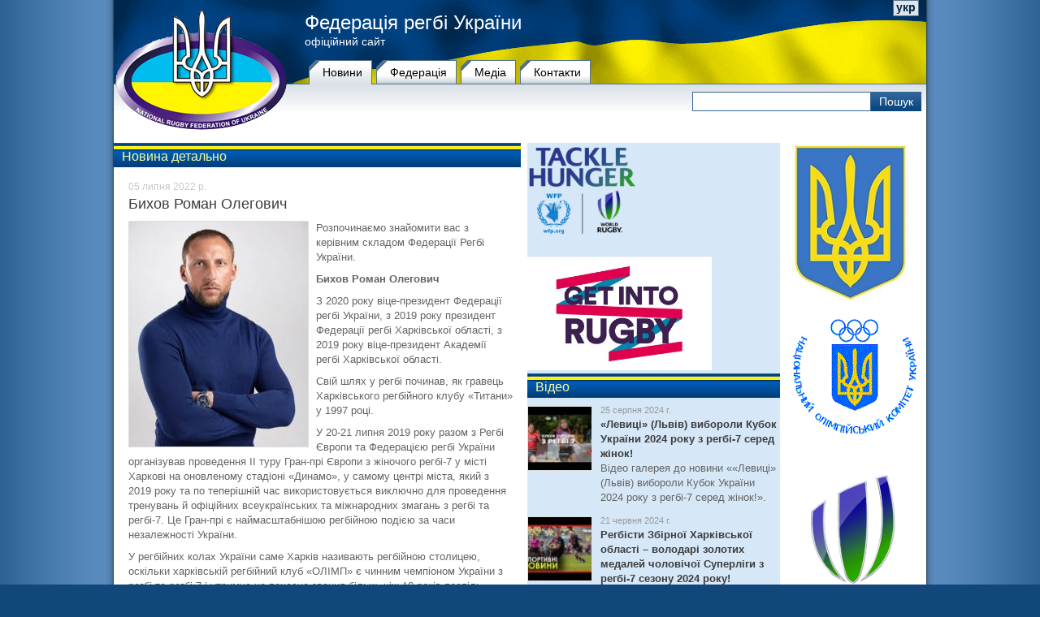

--- FILE ---
content_type: text/html
request_url: http://rugby.org.ua/ukr/news/7382
body_size: 14711
content:
<!DOCTYPE html PUBLIC "-//W3C//DTD XHTML 1.1//EN" "http://www.w3.org/TR/xhtml11/DTD/xhtml11.dtd">
<html xmlns="http://www.w3.org/1999/xhtml">
<head>
	<title>Бихов Роман Олегович :: Україна :: Новини :: Федерація регбі України</title>
	<meta http-equiv="Content-Type" content="text/html; charset=windows-1251">
	<meta http-equiv="content-language" content="ua">
		<meta property="og:title" content="Бихов Роман Олегович"/>
	<meta property="og:type" content="article"/>
	<meta property="og:url" content="http://rugby.org.ua/ukr/news/7382"/>
	<meta property="og:image" content="http://rugby.org.ua/upload/photos/270247196_2291592755063825_62647824868444444041_n_1.jpg"/>	<meta property="og:site_name" content="Федерація регбі України"/>
	<meta property="og:description" content="Розпочинаємо знайомити вас з керівним складом Федерації Регбі України."/>
		<link rel="icon" href="http://rugby.org.ua/favicon.ico" type="image/x-icon"> 
	<link rel="shortcut icon" href="http://rugby.org.ua/favicon.ico" type="image/x-icon">
    <link rel="stylesheet" type="text/css" href="http://rugby.org.ua/css/redmond/jquery-ui-1.10.3.custom.css">
	<link rel="stylesheet" type="text/css" href="http://rugby.org.ua/css/style.css" />
	<script type="text/javascript" src="http://rugby.org.ua/jscripts/jquery-1.8.0.min.js"></script>
	<script type="text/javascript" src="http://rugby.org.ua/jscripts/jquery.cycle.all.js"></script>
	<script type="text/javascript" src="http://rugby.org.ua/jscripts/index.js"></script>
	<base href="http://rugby.org.ua/">
	
	<script type="text/javascript" src="http://rugby.org.ua/highslide/highslide-with-gallery.js"></script>
<link rel="stylesheet" type="text/css" href="http://rugby.org.ua/highslide/highslide.css">
<script type="text/javascript">
hs.graphicsDir = 'http://rugby.org.ua/highslide/graphics/';
hs.align = 'center';
hs.transitions = ['expand', 'crossfade'];
hs.outlineType = 'rounded-white';
hs.fadeInOut = true;
//hs.dimmingOpacity = 0.75;



// Russian language strings
hs.lang = {
	cssDirection: 'ltr',
	loadingText: 'Загружается...',
	loadingTitle: 'Нажмите для отмены',
	focusTitle: 'Нажмите чтобы поместить на передний план',
	fullExpandTitle: 'Развернуть до оригинального размера',
	creditsText: '',
	creditsTitle: '',
	previousText: 'Предыдущее',
	nextText: 'Следующее',
	moveText: 'Переместить',
	closeText: 'Закрыть',
	closeTitle: 'Закрыть (esc)',
	resizeTitle: 'Изменить размер',
	playText: 'Слайдшоу',
	playTitle: 'Начать слайдшоу (пробел)',
	pauseText: 'Пауза',
	pauseTitle: 'Приостановить слайдшоу (пробел)',
	previousTitle: 'Предыдущее (стрелка влево)',
	nextTitle: 'Следующее (стрелка вправо)',
	moveTitle: 'Переместить',
	fullExpandText: 'Оригинальный размер',
	number: 'Изображение %1 из %2',
	restoreTitle: 'Нажмите чтобы закрыть изображение, нажмите и перетащите для изменения местоположения. Для просмотра изображений используйте стрелки.'
};
</script>	
<script type="text/javascript">

  var _gaq = _gaq || [];
  _gaq.push(['_setAccount', 'UA-27577703-2']);
  _gaq.push(['_trackPageview']);

  (function() {
    var ga = document.createElement('script'); ga.type = 'text/javascript'; ga.async = true;
    ga.src = ('https:' == document.location.protocol ? 'https://ssl' : 'http://www') + '.google-analytics.com/ga.js';
    var s = document.getElementsByTagName('script')[0]; s.parentNode.insertBefore(ga, s);
  })();

</script>
</head>
<body>
<div id="body">
<div id="header">
	<img class="logo" src="http://rugby.org.ua/images/logo.png" alt="Федерація регбі України" />
	
	<div class="background">
		<div class="lang">
						<a href="http://rugby.org.ua/ukr/news/ukraine/7382" class="active">укр</a>					</div>
		<div class="logotext">
			<h1><a href="http://rugby.org.ua/ukr/">Федерація регбі України</a></h1>
			<span>офіційний сайт</span>
		</div>
	</div>
									<div class="menu">			<a href="http://rugby.org.ua/ukr/news" title="Новини" class="active">Новини</a><a href="http://rugby.org.ua/ukr/federation" title="Федерацiя">Федерацiя</a><a href="http://rugby.org.ua/ukr/gallery" title="Медіа">Медіа</a><a href="http://rugby.org.ua/ukr/contact" title="Контакти">Контакти</a>			</div>
					<div class="submenu-block">
		<div class="search">
			<form name=s-form action="http://rugby.org.ua/ukr/search/" method="post">
				<input type="text" name="q_search" class="s-text" value="" />
				<input type="submit" name="submit_search" class="s-submit" value="Пошук" />
			</form>
		</div>
			</div>
	
</div><div id="content">
	<div class="left">
			<div class="news">
			<div class="top-border"></div>
			<div class="caption">Новина детально</div>
			<div class="news_item">
				<div class="social">

<!-- AddThis Button BEGIN -->
<div class="addthis_toolbox addthis_default_style ">
<a class="addthis_button_vk"></a>
<a class="addthis_button_facebook"></a>
<a class="addthis_button_tweet"></a>
</div>
<script type="text/javascript" src="//s7.addthis.com/js/300/addthis_widget.js#pubid=ra-50dd94134b930416"></script>
<!-- AddThis Button END -->

</div>				<div class="date">05 липня 2022 р.</div>
				<H1>Бихов Роман Олегович</h1>
								<div class="photo">
					<a href="http://rugby.org.ua/upload/photos/270247196_2291592755063825_62647824868444444041_n_1.jpg" onclick="return hs.expand(this)" title="Фото" >
						<img src="http://rugby.org.ua/upload/photos/270247196_2291592755063825_62647824868444444041_n_1-med.jpg" alt="Фото" width="220" border="0" align="left">
					</a>
										</div>
								<p>Розпочинаємо знайомити вас з керівним складом Федерації Регбі України.</p>
<p><strong>Бихов Роман Олегович</strong></p>
<p>З 2020 року віце-президент Федерації регбі України, з 2019 року президент Федерації регбі Харківської області, з 2019 року віце-президент Академії регбі Харківської області.</p>
<p>Свій шлях у регбі починав, як гравець Харківського регбійного клубу «Титани» у 1997 році.</p>
<p>У 20-21 липня 2019 року разом з Регбі Європи та Федерацією регбі України організував проведення II туру Гран-прі Європи з жіночого регбі-7 у місті Харкові на оновленому стадіоні «Динамо», у самому центрі міста, який з 2019 року та по теперішній час використовується виключно для проведення тренувань й офіційних всеукраїнських та міжнародних змагань з регбі та регбі-7. Це Гран-прі є наймасштабнішою регбійною подією за часи незалежності України.</p>
<p>У регбійних колах України саме Харків називають регбійною столицею, оскільки харківській регбійний клуб «ОЛІМП» є чинним чемпіоном України з регбі та регбі-7 і утримує це почесне звання більш, ніж 10 років поспіль.</p>
<p>Взагалі до Федерації регбі Харківської області входять три регбійних клуби, які гідно виступають на всеукраїнських змаганнях та їхні гравці входять до складу Національних збірних команд України з регбі та регбі-7.</p>
<p>За час роботи на посту президента Федерації регбі Харківської області було побудована конструктивна співпраця між Федерацією та органами місцевого самоврядування і виконавчої влади, що позитивно відобразилося на розвитку та популяризації регбі у Харківському регіоні.</p>
<p>З початку війни з росією Роман Олегович знаходиться у Місті-герої Харкові. Займається волонтерською діяльністю, допомагаючи, як цивільному населенню, так і військовим, багато з яких є харківськими регбістами.</p>
<p>Зараз головним завданням вважає перемогу над росією та максимальне збереження людських життів. А після перемоги - відновлення існуючої спортивної інфраструктури у державі, її відбудову та вдосконалення, оскільки спорт, зокрема регбі – є заставою побудови сильної та незалежної України.</p>
																<div class="allnews"><a href="http://rugby.org.ua/ukr/news"><b>&larr;</b> Назад до списку новин</a></div>
			</div>
		</div>
		
			<div class="pbi">
												<a href="http://www.worldrugby.org/tacklehunger" title="" target="_blank"><img src="http://rugby.org.ua/upload/banners/TACKLE_HUNGER_MARK_300ppi_5.png" style="max-width: 230px;" border="0" alt=""></a>
						<div id="delim">&nbsp;</div>																	<a href="https://getintorugby.worldrugby.org/" title="" target="_blank"><img src="http://rugby.org.ua/upload/banners/Get_into_Rugby.jpg" style="max-width: 230px;" border="0" alt=""></a>
											</div>
		<div class="block"><div class="pbi">
						<div class="informer_video">
		<div class="top-border"></div>
		<div class="caption"><a href="http://rugby.org.ua/ukr/gallery/video">Відео</a></div>
		
		<div class="item">
			<div class="photo"><a href="http://rugby.org.ua/ukr/gallery/video/gal561"><img src="http://rugby.org.ua/upload/video_thumbs/633-small.jpg" width="78" alt="" border="0" /></a></div>
			<div class="text">
				<span class="time">25  серпня 2024 г.</span>
				<h5><a href="http://rugby.org.ua/ukr/gallery/video/gal561" title="Видео: «Левиці» (Львів) вибороли Кубок України 2024 року з регбі-7 серед жінок!">«Левиці» (Львів) вибороли Кубок України 2024 року з регбі-7 серед жінок!</a></h5>
				<p>Відео галерея до новини &laquo;«Левиці» (Львів) вибороли Кубок України 2024 року з регбі-7 серед жінок!&raquo;.</p>
			</div>
		</div>
		<div class="item">
			<div class="photo"><a href="http://rugby.org.ua/ukr/gallery/video/gal560"><img src="http://rugby.org.ua/upload/video_thumbs/632-small.jpg" width="78" alt="" border="0" /></a></div>
			<div class="text">
				<span class="time">21  червня 2024 г.</span>
				<h5><a href="http://rugby.org.ua/ukr/gallery/video/gal560" title="Видео: Регбісти Збірної Харківської області – володарі золотих медалей чоловічої Суперліги з регбі-7 сезону 2024 року!">Регбісти Збірної Харківської області – володарі золотих медалей чоловічої Суперліги з регбі-7 сезону 2024 року!</a></h5>
				<p>Відео галерея до новини &laquo;Регбісти Збірної Харківської області – володарі золотих медалей чоловічої Суперліги з регбі-7 сезону 2024 року!&raquo;.</p>
			</div>
		</div>
	</div>
				<div id="delim">&nbsp;</div>						<script type="text/javascript">

	$('#photo_informer').cycle({
		fx:			'fade',
		speed:		500, 
		timeout:	3000, 
		pause:		true,
		cleartype:	true,
		cleartypeNoBg: true,
		pager: '#phi_nav',
		pagerEvent:	'mouseover',
		pauseOnPagerHover:	true,
		pagerAnchorBuilder: function(idx, slide) {
			return '#phi_nav li:eq(' + (idx) + ')';
		}
	});

	$('#phi_nav li').mouseover(function() { 
		$('#photo_informer').cycle('pause'); 
	});

	$.fn.cycle.updateActivePagerLink = function(pager, currSlideIndex) { 
		$(pager).find('li').removeClass('activeLI').filter('li:eq('+currSlideIndex+')').addClass('activeLI'); 
	}; 

</script>
	<div class="informer_photos">
		<div class="top-border"></div>
		<div class="caption"><a href="http://rugby.org.ua/ukr/gallery/photos">Фотографії</a></div>
		
		<div class="current" id="photo_informer">
			<a href="http://rugby.org.ua/ukr/gallery/photos/gal7970" title=""><img src="http://rugby.org.ua/upload/photos/448340819_18031912730106144_7960341939797214008_n.jpg" alt="" /></a>
			<a href="http://rugby.org.ua/ukr/gallery/photos/gal7970" title=""><img src="http://rugby.org.ua/upload/photos/448489934_18031912805106144_846016083081066797_n.jpg" alt="" /></a>
			<a href="http://rugby.org.ua/ukr/gallery/photos/gal7970" title=""><img src="http://rugby.org.ua/upload/photos/448534065_18031912754106144_5847988508765082118_n.jpg" alt="" /></a>
			<a href="http://rugby.org.ua/ukr/gallery/photos/gal7970" title=""><img src="http://rugby.org.ua/upload/photos/448454396_18031912751106144_9128106754653608747_n.jpg" alt="" /></a>
			<a href="http://rugby.org.ua/ukr/gallery/photos/gal7970" title=""><img src="http://rugby.org.ua/upload/photos/448347089_18031912814106144_701747074798691447_n.jpg" alt="" /></a>
			<a href="http://rugby.org.ua/ukr/gallery/photos/gal7970" title=""><img src="http://rugby.org.ua/upload/photos/448509083_18031912763106144_7849873571868560242_n.jpg" alt="" /></a>
		</div>
		
		<div class="preview" id="phi_nav">
            <ul>
<li><a href="#"><img src="http://rugby.org.ua/upload/photos/448340819_18031912730106144_7960341939797214008_n-small.jpg" alt="" /></a></li><li><a href="#"><img src="http://rugby.org.ua/upload/photos/448489934_18031912805106144_846016083081066797_n-small.jpg" alt="" /></a></li><li><a href="#"><img src="http://rugby.org.ua/upload/photos/448534065_18031912754106144_5847988508765082118_n-small.jpg" alt="" /></a></li><li><a href="#"><img src="http://rugby.org.ua/upload/photos/448454396_18031912751106144_9128106754653608747_n-small.jpg" alt="" /></a></li><li><a href="#"><img src="http://rugby.org.ua/upload/photos/448347089_18031912814106144_701747074798691447_n-small.jpg" alt="" /></a></li><li><a href="#"><img src="http://rugby.org.ua/upload/photos/448509083_18031912763106144_7849873571868560242_n-small.jpg" alt="" /></a></li>			</ul>
		</div>
		<h5>Збірна Харківської області – чемпіон України з регбі-7 2024 року серед чоловічих команд Суперліги!</h5>
	</div>
					</div>
</div>
	</div>
	<div class="right">
		<div class="pbi">
									<a href="https://mms.gov.ua/" title="" target="_blank"><img src="http://rugby.org.ua/upload/banners/DC6684A9-FA40-45AE-BFB7-6F721E96774E_cx0_cy6_cw0_mw1024_mh1024_s1.jpg" style="max-width: 230px;" border="0" alt=""></a>
						<div id="delim">&nbsp;</div>														<a href="http://noc-ukr.org" title="" target="_blank"><img src="http://rugby.org.ua/upload/banners/uaolymp.gif" style="max-width: 230px;" border="0" alt=""></a>
						<div id="delim">&nbsp;</div>														<a href="http://www.worldrugby.org" title="" target="_blank"><img src="http://rugby.org.ua/upload/banners/World_Rugby_BRANDMARK_positive_300ppi.png" style="max-width: 230px;" border="0" alt=""></a>
						<div id="delim">&nbsp;</div>														<a href="http://www.rugbyeurope.eu" title="" target="_blank"><img src="http://rugby.org.ua/upload/banners/logo.png" style="max-width: 230px;" border="0" alt=""></a>
						<div id="delim">&nbsp;</div>														<a href="https://rugby.od.ua/" title="" target="_blank"><img src="http://rugby.org.ua/upload/banners/Logo_FROO_2.png" style="max-width: 230px;" border="0" alt=""></a>
											</div>
	</div>
</div>
<div class="clearfloat"></div>
<div class="empty"></div>
</div>
<div id="footer">
	<div class="top-border"></div>
	<div class="menu">
			</div>
	<div class="copyrights"><p>© Федерація регбі України<br>Всі права захищені. Копіювання матеріалів, а також використання в інших джерелах, можливо тільки за умови згадування прямого посилання на <a href=rugby.org.ua _mce_href=rugby.org.ua target=_self>rugby.org.ua</a>.<br></p></div><a href="http://artkiev.com"></a>
</div></body>
</html>
